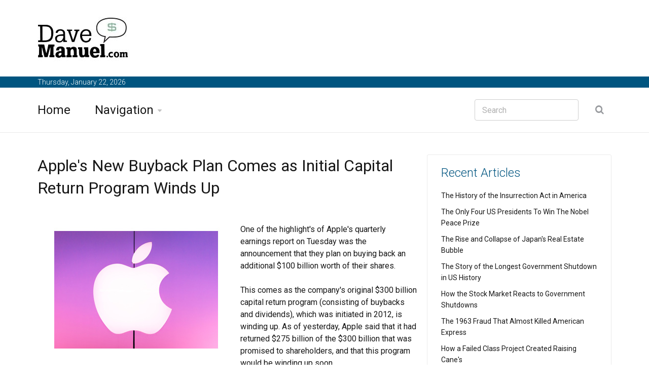

--- FILE ---
content_type: text/html; charset=UTF-8
request_url: https://www.davemanuel.com/2018/05/02/apple-buyback-100-billion/
body_size: 24345
content:






































































<!DOCTYPE html>
<!--[if IE 8 ]><html class="ie" xmlns="http://www.w3.org/1999/xhtml" xml:lang="en" lang="en"> <![endif]-->
<!--[if (gte IE 9)|!(IE)]><!--><html xmlns="http://www.w3.org/1999/xhtml" xml:lang="en" lang="en"><!--<![endif]-->
<head>






























































































































<title>Apple Plans To Buy Back Additional $100 Billion Worth of Shares</title>


<meta name="description" content="Apple recently stated in their quarterly report that they will be doing another $100 billion worth of share buybacks - this move was cheered by investors. "/>

<meta name="keywords" content="apple buyback, apple quarterly reports"/>

<meta property="fb:app_id" content="211608588875885">

<meta property="fb:admins" content="100002399127175"/>







<meta property="og:title" content="Apple Plans To Buy Back Additional $100 Billion Worth of Shares"/>
<meta property="og:type" content="article"/>
<meta property="og:url" content="https://www.davemanuel.com/2018/05/02/apple-buyback-100-billion/"/>
<meta property="og:image" content="https://www.davemanuel.com/images/apple-company-logo-on-purple-pink.jpg"/>
<meta property="og:site_name" content="DaveManuel.com"/>

<meta name="twitter:card" content="summary" />
<meta name="twitter:site" content="@davemanuelcom" />
<meta name="twitter:creator" content="@davemanuelcom" />
    
    
    






	<!-- Basic Page Needs -->
	<meta charset="utf-8">
	<!--[if IE]><meta http-equiv='X-UA-Compatible' content='IE=edge,chrome=1'><![endif]-->








	<!-- Mobile Specific Metas -->
	<meta name="viewport" content="width=device-width, initial-scale=1, maximum-scale=1">

	<!-- Bootstrap  -->
	<link rel="stylesheet" type="text/css" href="https://www.davemanuel.com/stylesheets/bootstrap.css" >

	<!-- Theme Style -->
	<link rel="stylesheet" type="text/css" href="https://www.davemanuel.com/stylesheets/style.css">

    <!-- Colors -->
    <link rel="stylesheet" type="text/css" href="https://www.davemanuel.com/stylesheets/colors/color6.css" id="colors">

	<!-- Animation Style -->
	<link rel="stylesheet" type="text/css" href="https://www.davemanuel.com/stylesheets/animate.css">

	<!-- Google Fonts -->
	<link href='https://fonts.googleapis.com/css?family=Roboto:300,400,500,700' rel='stylesheet' type='text/css'>
	<link href='https://fonts.googleapis.com/css?family=Source+Sans+Pro:300,400,600,700' rel='stylesheet' type='text/css'>

	<!-- Favicon and touch icons  -->
	<link href="https://www.davemanuel.com/icon/apple-touch-icon-144-precomposed.png" rel="apple-touch-icon-precomposed" sizes="144x144">
	<link href="https://www.davemanuel.com/icon/apple-touch-icon-114-precomposed.png" rel="apple-touch-icon-precomposed" sizes="114x114">
	<link href="https://www.davemanuel.com/icon/apple-touch-icon-72-precomposed.png" rel="apple-touch-icon-precomposed" sizes="72x72">
	<link href="https://www.davemanuel.com/icon/apple-touch-icon-57-precomposed.png" rel="apple-touch-icon-precomposed">
	<link href="https://www.davemanuel.com/favicon.ico" rel="shortcut icon">

































































































	<!--[if lt IE 9]>
		<script src="https://www.davemanuel.com/javascript/html5shiv.js"></script>
		<script src="https://www.davemanuel.com/javascript/respond.min.js"></script>
	<![endif]-->
</head>

<body>
   	<!-- Header -->
   	<header id="header" class="header">
   	   	<div class="top-wrap">
			<div class="container">
				<div class="row">
					<div class="col-md-6">
		              	<div id="logo" class="logo">
							<a href="https://www.davemanuel.com/" rel="home" title="home">
								<img src="https://www.davemanuel.com/frame_images/logo_dave_manuel_com.jpg" alt="DaveManuel.com Logo" />
							</a>
		            	</div>
		            	
		            </div><!-- /.col-md-6 -->
		            <div class="col-md-6">
		            	<div class="btn-menu"></div><!-- //mobile menu button -->
		            </div><!-- /.col-md-6 -->
	            </div><!-- /.row -->
	         </div><!-- /.container -->
	   	</div><!-- /.top-wrap -->
	   


	<!-- Header Date -->
	<footer id="footer-header">

		<div class="footer-header">
			<div class="container">
				<div class="row">
					<div class="col-md-12">
						Thursday, January 22, 2026					</div><!-- /.col-md-12 -->
				</div><!-- /.row -->
			</div><!-- /.container -->
		</div>
	</footer>		
		
		
	<div class="header-wrap">
		 <div class="container">
		    <div class="row">
				<div class="col-md-9">
					<nav id="mainnav" class="mainnav">
						<ul class="menu">
							<li><a href="https://www.davemanuel.com/">Home</a>
							</li>
							<li class="has-children"><a href="https://www.davemanuel.com/navigation.php">Navigation</a>
								<ul class="sub-menu">
									<li><a href="https://www.davemanuel.com/about.php">About</a></li>
									
									<li><a href="https://www.davemanuel.com/search.php">Search</a></li>
									<li><a href="https://www.davemanuel.com/articlearchive.php?show=all">Article Archive</a></li>
									<li><a href="https://www.davemanuel.com/special_features.php">Special Features</a></li>
									<li><a href="https://www.davemanuel.com/deals/">Deals</a></li>
									<li><a href="https://www.davemanuel.com/international.php">International</a></li>
									<li><a href="https://www.davemanuel.com/investor-dictionary/">Investor Dictionary</a></li>
									<li><a href="https://www.davemanuel.com/crypto/">Crypto</a></li>

								</ul><!-- /.submenu -->
							</li>

							
							
							

						</ul><!-- /.menu -->
					</nav><!-- /nav -->
				</div><!-- /.col-md-9 -->
				<div class="col-md-3">
					<div class="search-wrap">
						<div class="search-icon"></div><!-- //mobile search button -->
						<form action="https://www.davemanuel.com/search.php" id="searchform" class="search-form" method="get" role="search">
							<input type="text" name="q" id="q" placeholder="Search" class="search-field">
							<input type="submit" value="&#xf002;" id="searchsubmit" class="search-submit">
							<a class="search-close" href="#"><i class="fa fa-times-circle"></i></a>
						</form>
					</div><!-- /.search-wrap -->
				</div><!-- /.col-md-3 -->
		    </div><!-- /.row -->
		 </div><!-- /.container -->
		</div><!-- /.header-wrap -->
	</header>

	<!-- Main -->
	<section id="main" class="category-page">
		<div class="container">
			<div class="row">
				<div class="col-md-8">
					<div class="post-wrap">

						<article class="post">
							<div class="content">
							
														
							

							
							


						
								<h2 style="margin:0px;">Apple's New Buyback Plan Comes as Initial Capital Return Program Winds Up</h2>
<BR><BR>
		<img src=https://www.davemanuel.com/images/apple-company-logo-on-purple-pink.jpg alt='Apple - Real life company logo on purple-pink background.  Store front.  Year is 2018.' align=left>One of the highlight's of Apple's quarterly earnings report on Tuesday was the announcement that they plan on buying back an additional $100 billion worth of their shares. <br />
<br />
This comes as the company's original $300 billion capital return program (consisting of buybacks and dividends), which was initiated in 2012, is winding up. As of yesterday, Apple said that it had returned $275 billion of the $300 billion that was promised to shareholders, and that this program would be winding up soon. <br />
<br />
-<br />
<br />
The $100 billion in buybacks is so large, Apple said, that they don't have a timeline as to when it will be completed. <br />
<br />
Apple had a $267.2 billion cash position as of the end of the March quarter. With the company able to repatriate money at lower tax rates, Apple was going to return a large portion of the money to their shareholders. <br />
<br />
-<br />
<br />
With the Apple cash machine still printing money off the back of strong iPhone sales, Apple will likely continue to reward their shareholders far into the future. <br />
<br />
Apple doesn't really like completing major acquisitions, so this leaves a very large amount of cash that can be returned to shareholders in the form of buybacks and dividends. Both of these things are great for shareholders, which is why the likes of Warren Buffett have taking such an interest (and large position) in the company over the past number of years. Despite its monstrous valuation, Apple is still quite undervalued, based on numerous metrics. This is why Berkshire Hathaway has continued to add shares, despite the company's already sizeable position in the stock. <br />
<br />
-<br />
<br />
Despite not doing much in the way of launching ground-breaking new products over the last 5-6 years (certainly nothing in the realm of the iPhone or iPod), Apple continues to bank based on the overall stickiness of their products and services. Once a customer goes Apple, they quickly find themselves ensnared in a web of easy-to-use products that connect with each other effortlessly, as well as an array of useful services. <br />
<br />
The Apple machine is showing no signs of slowing down, and this should translate into some very large continued buybacks and dividends over the coming years. 
<BR><BR>Filed under: <a href='https://www.davemanuel.com/general-knowledge/'>General Knowledge</a>								
								
		</div>
						</article><!--  /.post -->
						
						
						




					<div class="editors-posts gn-animation" data-animation="fadeInUp" data-animation-delay="0" data-animation-offset="75%">
						<div class="gn-line"></div>
						<div class="section-title">
							<h4>Related Articles</h4>
						</div>
						<div class="post-wrap">
							<article class="post">
								<div class="thumb">
									<img src=https://www.davemanuel.com/images/power-to-restore-order.jpg alt='Signed by Thomas Jefferson in 1807 the Insurrection Act grants presidents sweeping authority to deploy federal troops during domestic unrest or rebellion.'>
								</div>
								<div class="content">
									<div class="cat">
									
								<a href="https://www.davemanuel.com/general-knowledge/"><font size=2><br>General Knowledge</font></a>									</div>
									<h3><a href="https://www.davemanuel.com/2025/10/18/insurrection-act-history-united-states/">The History of the Insurrection Act in America</a></h3>
									<p class="excerpt-entry">The Insurrection Act of 1807 has always been one of the most powerful, least-used tools in the U.S. ...</p>
									<div class="post-meta">
										<span class="author">By Dave Manuel</span>
										<span class="time"> - 2025-10-18 16:46:00</span>
									</div>
								</div>
							</article><!--  /.post -->
							<article class="post">
								<div class="thumb">
									<img src=https://www.davemanuel.com/images/highest-peace-honor.jpg alt='Only four US presidents have ever won the Nobel Peace prize - Roosevelt, Wilson, Carter, and Obama - each redefining American diplomacy.'>
								</div>
								<div class="content">
									<div class="cat">
										<a href="https://www.davemanuel.com/general-knowledge/"><font size=2><br>General Knowledge</font></a>									</div>
									<h3><a href="https://www.davemanuel.com/2025/10/10/presidents-nobel-peace-prize/">The Only Four US Presidents To Win The Nobel Peace Prize</a></h3>
									<p class="excerpt-entry">Only a few US Presidents have pulled it off - winning the Nobel Peace Prize. It is one of the rarest...</p>
									<div class="post-meta">
										<span class="author">By Dave Manuel</span>
										<span class="time"> - 2025-10-10 12:29:00</span>
									</div>
								</div>
							</article><!--  /.post -->
							<article class="post">
								<div class="thumb">
									<img src=https://www.davemanuel.com/images/lessons-from-japan.jpg alt='Japan 1980s real estate and stock bubble burst into decades of deflation, bad loans, and lasting economic caution that shaped modern policy.'>
								</div>
								<div class="content">
									<div class="cat">
										<a href="https://www.davemanuel.com/general-knowledge/"><font size=2><br>General Knowledge</font></a>									</div>
									<h3><a href="https://www.davemanuel.com/2025/10/05/japan-real-estate-bubble/">The Rise and Collapse of Japan's Real Estate Bubble</a></h3>
									<p class="excerpt-entry">Japan's real estate bubble of the late 1980s remains one of the most spectacular asset booms in mode...</p>
									<div class="post-meta">
										<span class="author">By Dave Manuel</span>
										<span class="time"> - 2025-10-05 21:03:00</span>
									</div>
								</div>
							</article><!--  /.post -->
						</div><!-- /.post-wrap -->
					</div><!-- /.editors-posts -->




						
						
						
						
						
					</div><!-- /.social-media-posts -->
				</div><!-- /.col-md-8 -->
	
				<div class="col-md-4">
					<div class="sidebar-widget-1">
						
						
						
				
						
						
						
						
						


				
						
					

						
					

						
						
					
						
								<div class="widget widget-subscribe">
							<h5 class="widget-title">Recent Articles</h5>
							
							
														
							
							<p><a class="text-dark" href='https://www.davemanuel.com/2025/10/18/insurrection-act-history-united-states/'>The History of the Insurrection Act in America</a></p>							

										
							
							<p><a class="text-dark" href='https://www.davemanuel.com/2025/10/10/presidents-nobel-peace-prize/'>The Only Four US Presidents To Win The Nobel Peace Prize</a></p>							

										
							
							<p><a class="text-dark" href='https://www.davemanuel.com/2025/10/05/japan-real-estate-bubble/'>The Rise and Collapse of Japan's Real Estate Bubble</a></p>							

										
							
							<p><a class="text-dark" href='https://www.davemanuel.com/2025/10/03/longest-government-shutdown-us-history/'>The Story of the Longest Government Shutdown in US History</a></p>							

										
							
							<p><a class="text-dark" href='https://www.davemanuel.com/2025/10/01/stock-market-government-shutdowns/'>How the Stock Market Reacts to Government Shutdowns</a></p>							

										
							
							<p><a class="text-dark" href='https://www.davemanuel.com/2025/09/21/1963-fraud-american-express/'>The 1963 Fraud That Almost Killed American Express</a></p>							

										
							
							<p><a class="text-dark" href='https://www.davemanuel.com/2025/09/20/raising-canes-business-class/'>How a Failed Class Project Created Raising Cane's</a></p>							

										
							
							<p><a class="text-dark" href='https://www.davemanuel.com/2025/09/09/chris-collins-insider-trading/'>Chris Collins: The Congressman Who Went to Prison for Insider Trading</a></p>							

										
							
							<p><a class="text-dark" href='https://www.davemanuel.com/2025/08/31/hardly-abelson-harley-davidson/'>From "Hardly-Abelsons" to American Icon: The Harley-Davidson Comeback</a></p>							

										
							
							<p><a class="text-dark" href='https://www.davemanuel.com/2025/08/28/starbucks-near-collapse-2008/'>The Starbucks Near-Collapse of 2008</a></p>							

						
			</div><!-- /.widget-subscribe -->	
						
						
						



		
		<div class="widget widget-subscribe">
							<a href=https://www.davemanuel.com/deals/><h5 class="widget-title">Deals</h5></a>
							
<p><a class="text-dark" href='https://www.davemanuel.com/deals/sony-wf-1000xm5-review-best-anc-earbuds/'>Sony WF-1000XM5 Review: Are These the Best Noise-Cancelling Earbuds You Can Buy?</a></p>


<p><a class="text-dark" href='https://www.davemanuel.com/deals/prepare-cards-for-grading-psa-beckett-sgc/'>How To Prepare Cards for Grading with PSA, Beckett, and SGC</a></p>


<p><a class="text-dark" href='https://www.davemanuel.com/deals/amazon-video-free-trial-guide/'>How To Get the Amazon Video Free Trial (30 Days, No Charge)</a></p>


<p><a class="text-dark" href='https://www.davemanuel.com/deals/audible-plus-free-trial-30-days/'>Audible Plus Free Trial: How To Try Free for 30 Days</a></p>


<p><a class="text-dark" href='https://www.davemanuel.com/deals/amazon-business-review-procurement-tools/'>Amazon Business Review</a></p>


<p><a class="text-dark" href='https://www.davemanuel.com/deals/amazon-prime-free-trial-guide/'>Amazon Prime Free Trial: How To Get Your 30 Free Days</a></p>


<p><a class="text-dark" href='https://www.davemanuel.com/deals/agatha-christie-dvd-bluray-guide/'>The Ultimate Agatha Christie DVD & Blu-ray Collection Guide</a></p>

	

														
						</div><!-- /.widget-subscribe -->	
						
						
						

		
		
	<div class="widget widget-subscribe">
							<a href=https://www.davemanuel.com/international.php><h5 class="widget-title">International</h5></a>
								

														
						</div><!-- /.widget-subscribe -->							
								
						
							
						

						<div class="widget widget-subscribe">
							<a href=https://www.davemanuel.com/investor-dictionary/><h5 class="widget-title">Recent Dictionary Entries</h5></a>
							
<p><a class="text-dark" href='https://www.davemanuel.com/investor-dictionary/plenary-authority/'>Plenary Authority</a></p>


<p><a class="text-dark" href='https://www.davemanuel.com/investor-dictionary/inflation-targeting/'>Inflation Targeting</a></p>


<p><a class="text-dark" href='https://www.davemanuel.com/investor-dictionary/tariff-inflation/'>Tariff Inflation</a></p>


<p><a class="text-dark" href='https://www.davemanuel.com/investor-dictionary/transshipping/'>Transshipping</a></p>


<p><a class="text-dark" href='https://www.davemanuel.com/investor-dictionary/standby-equity-agreement/'>Standby Equity Agreement</a></p>


<p><a class="text-dark" href='https://www.davemanuel.com/investor-dictionary/magic-minute/'>Magic Minute</a></p>


<p><a class="text-dark" href='https://www.davemanuel.com/investor-dictionary/war-powers-resolution/'>War Powers Resolution</a></p>


<p><a class="text-dark" href='https://www.davemanuel.com/investor-dictionary/contango/'>Contango</a></p>


<p><a class="text-dark" href='https://www.davemanuel.com/investor-dictionary/bunker-bomb/'>Bunker Bomb</a></p>


<p><a class="text-dark" href='https://www.davemanuel.com/investor-dictionary/dark-money/'>Dark Money</a></p>

	

														
						</div><!-- /.widget-subscribe -->	
						
						
						
						
										<div class="widget widget-subscribe">
							<a href=https://www.davemanuel.com/special_features.php><h5 class="widget-title">Special Features</h5></a>
							


<p><a class="text-dark" href='https://www.davemanuel.com/history-of-deficits-and-surpluses-in-the-united-states.php'>A History of US Deficits</a></p>


<p><a class="text-dark" href='https://www.davemanuel.com/inflation-calculator.php'>Inflation Calculator</a></p>

<p><a class="text-dark" href='https://www.davemanuel.com/us-national-debt-clock.php'>United States Debt Clock</a></p>

<p><a class="text-dark" href='https://www.davemanuel.com/historical-unemployment-rates-in-the-united-states.php'>Historical Unemployment Rates</a></p>

<p><a class="text-dark" href='https://www.davemanuel.com/canada-debt-clock.php'>Canada Debt Clock</a></p>



														
						</div><!-- /.widget-subscribe -->	
						
						
						


						
						
		
						
		

					
																	
						
						


						


												
							<div class="widget widget-subscribe">
							<h5 class="widget-title">Article Archive</h5>
							
							
						<p><a class="text-dark" href='https://www.davemanuel.com/blog-posts/'>Blog Posts</a> (184)</p>
						<p><a class="text-dark" href='https://www.davemanuel.com/company-reviews/'>Company Reviews</a> (118)</p>	
						<p><a class="text-dark" href='https://www.davemanuel.com/daytrading/'>Daytrading</a> (2)</p>
                        <p><a class="text-dark" href='https://www.davemanuel.com/general-knowledge/'>General Knowledge</a> (1609)</p>
                        <p><a class="text-dark" href='https://www.davemanuel.com/general-market-news/'>General Market News</a> (404)</p>
                        <p><a class="text-dark" href='https://www.davemanuel.com/health-and-fitness/'>Health + Fitness</a> (9)</p>
                        <p><a class="text-dark" href='https://www.davemanuel.com/hedge-fund-news/'>Hedge Fund News</a> (127)</p>
                        <p><a class="text-dark" href='https://www.davemanuel.com/internet-companies/'>Internet Companies</a> (82)</p>
                        <p><a class="text-dark" href='https://www.davemanuel.com/making-money-online/'>Making Money Online</a> (105)</p>
                        <p><a class="text-dark" href='https://www.davemanuel.com/motivational/'>Motivational</a> (33)</p>
                        <p><a class="text-dark" href='https://www.davemanuel.com/real-estate-news/'>Real Estate News</a> (49)</p>
                        <p><a class="text-dark" href='https://www.davemanuel.com/stock-market-education/'>Stock Market Education</a> (112)</p>
                        <p><a class="text-dark" href='https://www.davemanuel.com/stock-market-scandals/'>Stock Market Scandals</a> (54)</p>
                        <p><a class="text-dark" href='https://www.davemanuel.com/the-economic-meltdown/'>The Economic Meltdown</a> (408)</p>
                        <p><a class="text-dark" href='https://www.davemanuel.com/trader-profiles/'>Trader Profiles</a> (19)</p>
                          
                            
                            
                            
                            
                            
                            
                    
							
							
						</div>
						
												



						
					
						

						

						
					</div><!-- /.sidebar -->
				</div><!-- /.col-md-4 -->
			</div><!-- /.row -->
		</div><!-- /.container -->
	</section>

	<!-- Footer -->
	<footer id="footer">

		<div class="footer-copyright">
			<div class="container">
				<div class="row">
					<div class="col-md-12">
						&copy; 2026 DaveManuel.com
					</div><!-- /.col-md-12 -->
				</div><!-- /.row -->
			</div><!-- /.container -->
		</div>
	</footer>
	
	
	
	

	<!-- Go Top -->
	<a class="go-top">
		<i class="fa fa-chevron-up"></i>
	</a>
	
	<!-- Javascript -->
	<script type="text/javascript" src="https://www.davemanuel.com/javascript/jquery.min.js"></script>
	<script type="text/javascript" src="https://www.davemanuel.com/javascript/bootstrap.min.js"></script>
	<script type="text/javascript" src="https://www.davemanuel.com/javascript/jquery.easing.js"></script>
	<script type="text/javascript" src="https://www.davemanuel.com/javascript/matchMedia.js"></script>
	<script type="text/javascript" src="https://www.davemanuel.com/javascript/jquery-waypoints.js"></script>
	<script type="text/javascript" src="https://www.davemanuel.com/javascript/jquery.flexslider.js"></script>
	<script type="text/javascript" src="https://www.davemanuel.com/javascript/jquery.transit.js"></script>
	<script type="text/javascript" src="https://www.davemanuel.com/javascript/jquery.leanModal.min.js"></script>
	<script type="text/javascript" src="https://www.davemanuel.com/javascript/jquery.tweet.min.js"></script>
	<script type="text/javascript" src="https://www.davemanuel.com/javascript/jquery.doubletaptogo.js"></script>
	<script type="text/javascript" src="https://www.davemanuel.com/javascript/smoothscroll.js"></script>
	<script type="text/javascript" src="https://www.davemanuel.com/javascript/main.js"></script>

<!-- Google tag (gtag.js) -->
<script async src="https://www.googletagmanager.com/gtag/js?id=G-2S2R1F4H3S"></script>
<script>
  window.dataLayer = window.dataLayer || [];
  function gtag(){dataLayer.push(arguments);}
  gtag('js', new Date());

  gtag('config', 'G-2S2R1F4H3S');
</script>


</body>

</html>







